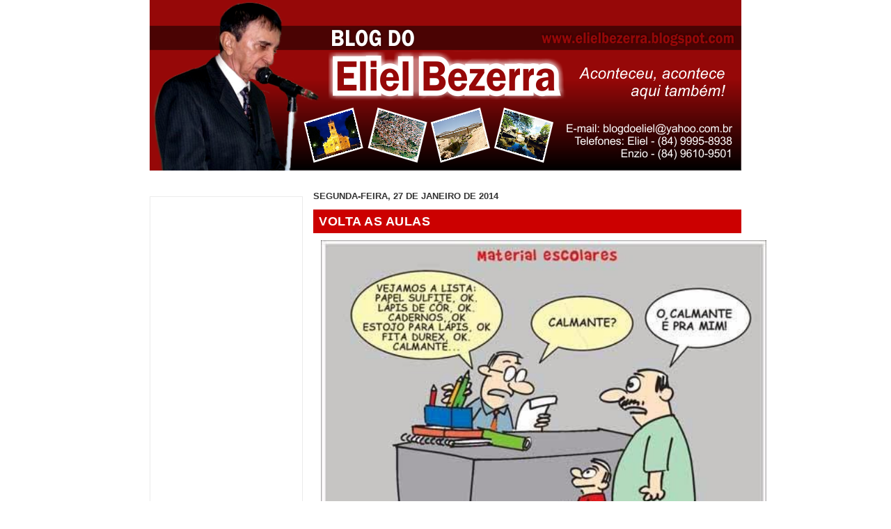

--- FILE ---
content_type: text/html; charset=utf-8
request_url: https://www.google.com/recaptcha/api2/aframe
body_size: 267
content:
<!DOCTYPE HTML><html><head><meta http-equiv="content-type" content="text/html; charset=UTF-8"></head><body><script nonce="LioU09qOfq8Rdc3XhHK-aw">/** Anti-fraud and anti-abuse applications only. See google.com/recaptcha */ try{var clients={'sodar':'https://pagead2.googlesyndication.com/pagead/sodar?'};window.addEventListener("message",function(a){try{if(a.source===window.parent){var b=JSON.parse(a.data);var c=clients[b['id']];if(c){var d=document.createElement('img');d.src=c+b['params']+'&rc='+(localStorage.getItem("rc::a")?sessionStorage.getItem("rc::b"):"");window.document.body.appendChild(d);sessionStorage.setItem("rc::e",parseInt(sessionStorage.getItem("rc::e")||0)+1);localStorage.setItem("rc::h",'1768831463939');}}}catch(b){}});window.parent.postMessage("_grecaptcha_ready", "*");}catch(b){}</script></body></html>